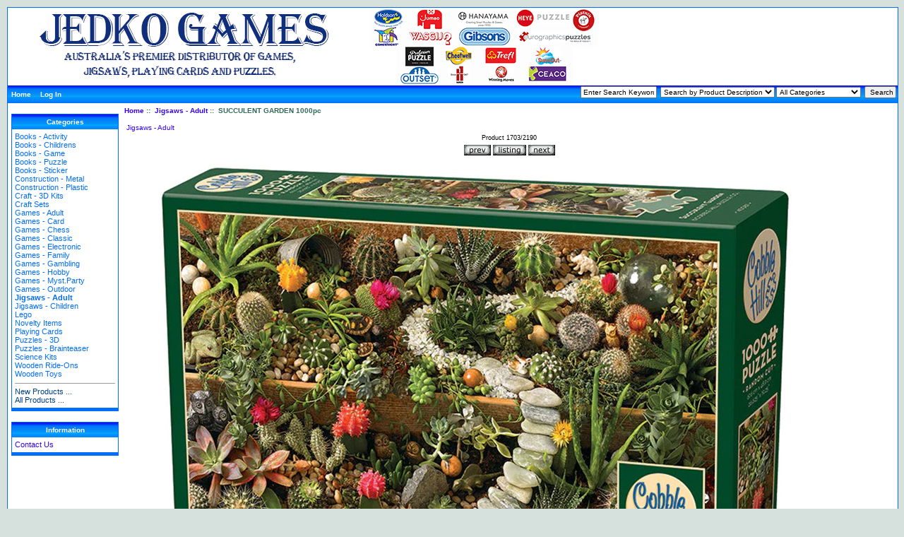

--- FILE ---
content_type: text/html; charset=iso-8859-1
request_url: https://jedko.com.au/index.php?main_page=product_info&products_id=56821
body_size: 5852
content:
<!DOCTYPE html PUBLIC "-//W3C//DTD XHTML 1.0 Transitional//EN" "http://www.w3.org/TR/xhtml1/DTD/xhtml1-transitional.dtd">
<html xmlns="http://www.w3.org/1999/xhtml" dir="ltr" lang="en">
<head>
<title>SUCCULENT GARDEN 1000pc [COB40087] : Jedko Games</title>
<meta http-equiv="Content-Type" content="text/html; charset=iso-8859-1" />
<meta name="keywords" content="Australian Wholesale Games and Hobbies Distributor, Cheatwell Games, Days of Wonder, Five Mile Press, Ceaco Jigsaw Puzzles, Hasbro, Mattel, Crown & Andrews jigsaws, Herron Books, House of Marbles, Jumbo Jigsaw Puzzles, Heye Jigsaw Puzzles, Paul Lamond Games, Pin Wooden Toys, Piatnik Playing Cards, TDC Games and Puzzles, United States Playing Card Company Playing Cards, Adult Board Games, Educational Childrens Books, Puzzles and Novelties, ecommerce, open source, shop, online shopping " />
<meta name="description" content="Jedko Games SUCCULENT GARDEN 1000pc [COB40087] - This prickly yet peaceful zen garden will have cactus connoisseurs pleased as punch! Cobble Hill was founded in 2005 with a desire to bring loving, whimsical, high-quality images to puzzle enthusiasts around the world! Our puzzles have been described as nostalgic, lively, endearing, sweet, durable, and fine quality. " />
<meta http-equiv="imagetoolbar" content="no" />
<meta name="author" content="The Zen Cart&trade; Team and others" />
<meta name="generator" content="shopping cart program by Zen Cart&trade;, http://www.zen-cart.com eCommerce" />

<base href="https://jedko.com.au/" />

<link rel="stylesheet" type="text/css" href="includes/templates/Jedko2/css/stylesheet.css" />
<script type="text/javascript" src="includes/modules/pages/product_info/jscript_textarea_counter.js"></script>
<script type="text/javascript"><!--//<![CDATA[
if (typeof zcJS == "undefined" || !zcJS) {
  window.zcJS = { name: 'zcJS', version: '0.1.0.0' };
};

zcJS.ajax = function (options) {
  options.url = options.url.replace("&amp;", unescape("&amp;"));
  var deferred = jQuery.Deferred(function (d) {
      var securityToken = '3b87ff2f415328cd3bde60eb65db55a2';
      var defaults = {
          cache: false,
          type: 'POST',
          traditional: true,
          dataType: 'json',
          timeout: 5000,
          data: jQuery.extend(true,{
            securityToken: securityToken
        }, options.data)
      },
      settings = jQuery.extend(true, {}, defaults, options);
      if (typeof(console.log) == 'function') {
          console.log( settings );
      }

      d.done(settings.success);
      d.fail(settings.error);
      d.done(settings.complete);
      var jqXHRSettings = jQuery.extend(true, {}, settings, {
          success: function (response, textStatus, jqXHR) {
            d.resolve(response, textStatus, jqXHR);
          },
          error: function (jqXHR, textStatus, errorThrown) {
              if (window.console) {
                if (typeof(console.log) == 'function') {
                  console.log(jqXHR);
                }
              }
              d.reject(jqXHR, textStatus, errorThrown);
          },
          complete: d.resolve
      });
      jQuery.ajax(jqXHRSettings);
   }).fail(function(jqXHR, textStatus, errorThrown) {
   var response = jqXHR.getResponseHeader('status');
   var responseHtml = jqXHR.responseText;
   var contentType = jqXHR.getResponseHeader("content-type");
   switch (response)
     {
       case '403 Forbidden':
         var jsonResponse = JSON.parse(jqXHR.responseText);
         var errorType = jsonResponse.errorType;
         switch (errorType)
         {
           case 'ADMIN_BLOCK_WARNING':
           break;
           case 'AUTH_ERROR':
           break;
           case 'SECURITY_TOKEN':
           break;

           default:
             alert('An Internal Error of type '+errorType+' was received while processing an ajax call. The action you requested could not be completed.');
         }
       break;
       default:
        if (jqXHR.status === 200) {
            if (contentType.toLowerCase().indexOf("text/html") >= 0) {
                document.open();
                document.write(responseHtml);
                document.close();
            }
         }
     }
   });

  var promise = deferred.promise();
  return promise;
};
zcJS.timer = function (options) {
  var defaults = {
    interval: 10000,
    startEvent: null,
    intervalEvent: null,
    stopEvent: null

},
  settings = jQuery.extend(true, {}, defaults, options);

  var enabled = new Boolean(false);
  var timerId = 0;
  var mySelf;
  this.Start = function()
  {
      this.enabled = new Boolean(true);

      mySelf = this;
      mySelf.settings = settings;
      if (mySelf.enabled)
      {
          mySelf.timerId = setInterval(
          function()
          {
              if (mySelf.settings.intervalEvent)
              {
                mySelf.settings.intervalEvent(mySelf);
              }
          }, mySelf.settings.interval);
          if (mySelf.settings.startEvent)
          {
            mySelf.settings.startEvent(mySelf);
          }
      }
  };
  this.Stop = function()
  {
    mySelf.enabled = new Boolean(false);
    clearInterval(mySelf.timerId);
    if (mySelf.settings.stopEvent)
    {
      mySelf.settings.stopEvent(mySelf);
    }
  };
};

//]] --></script>

<script type="text/javascript"><!--
function popupWindow(url) {
  window.open(url,'popupWindow','toolbar=no,location=no,directories=no,status=no,menubar=no,scrollbars=no,resizable=yes,copyhistory=no,width=100,height=100,screenX=150,screenY=150,top=150,left=150')
}
function popupWindowPrice(url) {
  window.open(url,'popupWindow','toolbar=no,location=no,directories=no,status=no,menubar=no,scrollbars=yes,resizable=yes,copyhistory=no,width=600,height=400,screenX=150,screenY=150,top=150,left=150')
}
//--></script>
</head>

<body id="productinfoBody">

<div id="mainWrapper">


<!--bof-header logo and navigation display-->
<div id="headerWrapper">

<!--bof-branding display-->
<div id="logoWrapper">
    <div id="logo"><a href="https://jedko.com.au/"><img src="includes/templates/Jedko2/images/logo.gif" alt="Powered by Zen Cart :: The Art of E-Commerce" title=" Powered by Zen Cart :: The Art of E-Commerce " width="910" height="110" /></a></div>
		
</div>
<!--bof-navigation display-->
<div id="navMainWrapper">
<div id="navMain">
    <ul class="back">
    <li><a href="https://jedko.com.au/">Home</a></li>
    <li><a href="https://jedko.com.au/index.php?main_page=login">Log In</a></li>

</ul>
</div>
<div class="navMainSearch forward">


<form name="quick_find_header" action="https://jedko.com.au/index.php?main_page=advanced_search_result" method="get"><input type="hidden" name="main_page" value="advanced_search_result" /><input type="hidden" name="search_in_description" value="1" /><input type="text" name="keyword" size="6" maxlength="30" style="width: 100px" value="Enter Search Keyword" onfocus="this.value = '';" onblur="if (this.value == '') this.value = 'Enter search keywords here';" />&nbsp;<select name="stype" id="stype"><option value=2 >Search by Product Description</option><option value=1 >Search by Product Code</option><option value=0 >Search Anywhere</option></select><select id="select-categories_id" name="categories_id">
  <option value="" selected="selected">All Categories</option>
  <option value="104">Books - Activity</option>
  <option value="106">Books - Childrens</option>
  <option value="3">Books - Game</option>
  <option value="4">Books - Puzzle</option>
  <option value="105">Books - Sticker</option>
  <option value="102">Construction - Metal</option>
  <option value="103">Construction - Plastic</option>
  <option value="107">Craft - 3D Kits</option>
  <option value="55">Craft Sets</option>
  <option value="58">Games - Adult</option>
  <option value="59">Games - Card</option>
  <option value="60">Games - Chess</option>
  <option value="61">Games - Classic</option>
  <option value="63">Games - Electronic</option>
  <option value="64">Games - Family</option>
  <option value="65">Games - Gambling</option>
  <option value="66">Games - Hobby</option>
  <option value="108">Games - Myst.Party</option>
  <option value="109">Games - Outdoor</option>
  <option value="100">Jigsaws - Adult</option>
  <option value="101">Jigsaws - Children</option>
  <option value="112">Lego</option>
  <option value="20">Novelty Items</option>
  <option value="21">Playing Cards</option>
  <option value="110">Puzzles - 3D</option>
  <option value="111">Puzzles - Brainteaser</option>
  <option value="24">Science Kits</option>
  <option value="70">Wooden Ride-Ons</option>
  <option value="50">Wooden Toys</option>
</select>
<input type='submit' value='Search' style='width: 45px'/></form></div>

<br class="clearBoth" />
</div>
<!--eof-navigation display-->

<!--commented out the below clearboth til able to find other solution-->
<!--<br class="clearBoth" />-->

<!--eof-branding display-->

<!--eof-header logo and navigation display-->

<!--bof-optional categories tabs navigation display-->
<!--eof-optional categories tabs navigation display-->

<!--bof-header ezpage links-->
<!--eof-header ezpage links-->
</div>

<table width="100%" border="0" cellspacing="0" cellpadding="0" id="contentMainWrapper">
  <tr>

 <td id="navColumnOne" class="columnLeft" style="width: 150px">
<div id="navColumnOneWrapper" style="width: 150px"><!--// bof: categories //-->
<div class="leftBoxContainer" id="categories" style="width: 150px">
<h3 class="leftBoxHeading" id="categoriesHeading">Categories</h3>
<div id="categoriesContent" class="sideBoxContent">
<a class="category-top" href="https://jedko.com.au/index.php?main_page=index&amp;cPath=104">Books - Activity</a><br />
<a class="category-top" href="https://jedko.com.au/index.php?main_page=index&amp;cPath=106">Books - Childrens</a><br />
<a class="category-top" href="https://jedko.com.au/index.php?main_page=index&amp;cPath=3">Books - Game</a><br />
<a class="category-top" href="https://jedko.com.au/index.php?main_page=index&amp;cPath=4">Books - Puzzle</a><br />
<a class="category-top" href="https://jedko.com.au/index.php?main_page=index&amp;cPath=105">Books - Sticker</a><br />
<a class="category-top" href="https://jedko.com.au/index.php?main_page=index&amp;cPath=102">Construction - Metal</a><br />
<a class="category-top" href="https://jedko.com.au/index.php?main_page=index&amp;cPath=103">Construction - Plastic</a><br />
<a class="category-top" href="https://jedko.com.au/index.php?main_page=index&amp;cPath=107">Craft - 3D Kits</a><br />
<a class="category-top" href="https://jedko.com.au/index.php?main_page=index&amp;cPath=55">Craft Sets</a><br />
<a class="category-top" href="https://jedko.com.au/index.php?main_page=index&amp;cPath=58">Games - Adult</a><br />
<a class="category-top" href="https://jedko.com.au/index.php?main_page=index&amp;cPath=59">Games - Card</a><br />
<a class="category-top" href="https://jedko.com.au/index.php?main_page=index&amp;cPath=60">Games - Chess</a><br />
<a class="category-top" href="https://jedko.com.au/index.php?main_page=index&amp;cPath=61">Games - Classic</a><br />
<a class="category-top" href="https://jedko.com.au/index.php?main_page=index&amp;cPath=63">Games - Electronic</a><br />
<a class="category-top" href="https://jedko.com.au/index.php?main_page=index&amp;cPath=64">Games - Family</a><br />
<a class="category-top" href="https://jedko.com.au/index.php?main_page=index&amp;cPath=65">Games - Gambling</a><br />
<a class="category-top" href="https://jedko.com.au/index.php?main_page=index&amp;cPath=66">Games - Hobby</a><br />
<a class="category-top" href="https://jedko.com.au/index.php?main_page=index&amp;cPath=108">Games - Myst.Party</a><br />
<a class="category-top" href="https://jedko.com.au/index.php?main_page=index&amp;cPath=109">Games - Outdoor</a><br />
<a class="category-top" href="https://jedko.com.au/index.php?main_page=index&amp;cPath=100"><span class="category-subs-selected">Jigsaws - Adult</span></a><br />
<a class="category-top" href="https://jedko.com.au/index.php?main_page=index&amp;cPath=101">Jigsaws - Children</a><br />
<a class="category-top" href="https://jedko.com.au/index.php?main_page=index&amp;cPath=112">Lego</a><br />
<a class="category-top" href="https://jedko.com.au/index.php?main_page=index&amp;cPath=20">Novelty Items</a><br />
<a class="category-top" href="https://jedko.com.au/index.php?main_page=index&amp;cPath=21">Playing Cards</a><br />
<a class="category-top" href="https://jedko.com.au/index.php?main_page=index&amp;cPath=110">Puzzles - 3D</a><br />
<a class="category-top" href="https://jedko.com.au/index.php?main_page=index&amp;cPath=111">Puzzles - Brainteaser</a><br />
<a class="category-top" href="https://jedko.com.au/index.php?main_page=index&amp;cPath=24">Science Kits</a><br />
<a class="category-top" href="https://jedko.com.au/index.php?main_page=index&amp;cPath=70">Wooden Ride-Ons</a><br />
<a class="category-top" href="https://jedko.com.au/index.php?main_page=index&amp;cPath=50">Wooden Toys</a><br />
<hr id="catBoxDivider" />
<a class="category-links" href="https://jedko.com.au/index.php?main_page=products_new">New Products ...</a><br />
<a class="category-links" href="https://jedko.com.au/index.php?main_page=products_all">All Products ...</a>
</div></div>
<!--// eof: categories //-->

<!--// bof: information //-->
<div class="leftBoxContainer" id="information" style="width: 150px">
<h3 class="leftBoxHeading" id="informationHeading">Information</h3>
<div id="informationContent" class="sideBoxContent">
<ul style="margin: 0; padding: 0; list-style-type: none;">
<li><a href="https://jedko.com.au/index.php?main_page=contact_us">Contact Us</a></li>
</ul>
</div></div>
<!--// eof: information //-->

</div></td>
    <td valign="top">
<!-- bof  breadcrumb -->
    <div id="navBreadCrumb">  <a href="https://jedko.com.au/">Home</a>&nbsp;::&nbsp;
  <a href="https://jedko.com.au/index.php?main_page=index&amp;cPath=100">Jigsaws - Adult</a>&nbsp;::&nbsp;
SUCCULENT GARDEN 1000pc
</div>
<!-- eof breadcrumb -->


<!-- bof upload alerts -->
<!-- eof upload alerts -->

<div class="centerColumn" id="productGeneral">

<!--bof Form start-->
<form name="cart_quantity" action="https://jedko.com.au/index.php?main_page=product_info&amp;products_id=56821&amp;action=add_product" method="post" enctype="multipart/form-data"><input type="hidden" name="securityToken" value="3b87ff2f415328cd3bde60eb65db55a2" />
<!--eof Form start-->


<!--bof Category Icon -->

<div align="left" id="categoryIcon" class="categoryIcon"><a href="https://jedko.com.au/index.php?main_page=index&amp;cPath=100">Jigsaws - Adult</a></div><!--eof Category Icon -->

<!--eof Prev/Next top position -->
<div class="navNextPrevWrapper centeredContent">
<p class="navNextPrevCounter">Product 1703/2190</p>
<div class="navNextPrevList"><a href="https://jedko.com.au/index.php?main_page=product_info&amp;cPath=100&amp;products_id=58062"><img src="includes/templates/Jedko2/buttons/english/button_prev.gif" alt="Previous" title=" Previous " width="38" height="15" /></a></div>

<div class="navNextPrevList"><a href="https://jedko.com.au/index.php?main_page=index&amp;cPath=100"><img src="includes/templates/Jedko2/buttons/english/button_return_to_product_list.gif" alt="Return to the Product List" title=" Return to the Product List " width="47" height="15" /></a></div>

<div class="navNextPrevList"><a href="https://jedko.com.au/index.php?main_page=product_info&amp;cPath=100&amp;products_id=55121"><img src="includes/templates/Jedko2/buttons/english/button_next.gif" alt="Next" title=" Next " width="38" height="15" /></a></div>
</div><!--eof Prev/Next top position-->

<!--bof Main Product Image -->
 
<div id="productMainImage" class="centeredContent back">
<script language="javascript" type="text/javascript"><!--
document.write(' <img src="images/large/cob40087.jpg" alt="SUCCULENT GARDEN 1000pc" title=" SUCCULENT GARDEN 1000pc " width="1000" height="750" /><br />');
//--></script>
<noscript>
 <img src="images/large/cob40087.jpg" alt="SUCCULENT GARDEN 1000pc" title=" SUCCULENT GARDEN 1000pc " width="1000" height="750" /><br /></noscript>
</div><!--eof Main Product Image-->

<!--bof Product Name-->
<h1 id="productName" class="productGeneral">SUCCULENT GARDEN 1000pc</h1>
<!--eof Product Name-->

<!--bof Product Price block -->
<h2 id="productPrices" class="productGeneral">
</h2>
<!--eof Product Price block -->

<!--bof free ship icon  -->
<!--eof free ship icon  -->

 <!--bof Product description -->
<div id="productDescription" class="productGeneral biggerText">This prickly yet peaceful zen garden will have cactus connoisseurs pleased as punch! Cobble Hill was founded in 2005 with a desire to bring loving, whimsical, high-quality images to puzzle enthusiasts around the world! Our puzzles have been described as nostalgic, lively, endearing, sweet, durable, and fine quality.</div>
<!--eof Product description -->
<br class="clearBoth" />

<!--bof Add to Cart Box -->
              <!--eof Add to Cart Box-->

<!--bof Product details list  -->
<ul id="productDetailsList" class="floatingBox back">
  <li>Product Code: COB40087</li>
  
  
  
</ul>
<br class="clearBoth" />
<!--eof Product details list -->

<!--bof Attributes Module -->
<!--eof Attributes Module -->

<!--bof Quantity Discounts table -->
<!--eof Quantity Discounts table -->

<!--bof Additional Product Images -->
 <div id="productAdditionalImages">

    <div class="additionalImages centeredContent back" style="width:100%;">
      <script type="text/javascript"><!--
document.write('<a href="javascript:popupWindow(\'https://jedko.com.au/index.php?main_page=popup_image_additional&amp;pID=56821&amp;pic=0&amp;products_image_large_additional=images%2Flarge%2Fcob40087_1.jpg\')"><img src="images/cob40087_1.jpg" alt="SUCCULENT GARDEN 1000pc" title=" SUCCULENT GARDEN 1000pc " width="200" height="150" /><br />larger image</a>');
//--></script>
      <noscript><a href="https://jedko.com.au/index.php?main_page=popup_image_additional&amp;pID=56821&amp;pic=0&amp;products_image_large_additional=images/large/cob40087_1.jpg" target="_blank"><img src="images/cob40087_1.jpg" alt="SUCCULENT GARDEN 1000pc" title=" SUCCULENT GARDEN 1000pc " width="200" height="150" /><br /><span class="imgLinkAdditional">larger image</span></a></noscript></div>
<br class="clearBoth" />
 
</div>
<!--eof Additional Product Images -->

<!--bof Prev/Next bottom position -->
<!--eof Prev/Next bottom position -->

<!--bof Tell a Friend button -->
<!--eof Tell a Friend button -->

<!--bof Reviews button and count-->
<!--eof Reviews button and count -->


<!--bof Product date added/available-->
<!--eof Product date added/available -->

<!--bof Product URL -->
<!--eof Product URL -->

<!--bof also purchased products module-->

<div class="centerBoxWrapper" id="alsoPurchased">
<h2 class="centerBoxHeading">Customers who bought this product also purchased...</h2>
    <div class="centerBoxContentsAlsoPurch" style="width:33%;"><a href="https://jedko.com.au/index.php?main_page=product_info&amp;products_id=47477"><img src="images/hey29850.jpg" alt="BURGERMAN, DOODLE SKULL 1000pc" title=" BURGERMAN, DOODLE SKULL 1000pc " width="200" height="150" /></a><br /><a href="https://jedko.com.au/index.php?main_page=product_info&amp;products_id=47477">BURGERMAN, DOODLE SKULL 1000pc</a></div>
    <div class="centerBoxContentsAlsoPurch" style="width:33%;"><a href="https://jedko.com.au/index.php?main_page=product_info&amp;products_id=47596"><img src="images/gib060720.jpg" alt="BOURTON ON THE WATER 1000pc" title=" BOURTON ON THE WATER 1000pc " width="200" height="150" /></a><br /><a href="https://jedko.com.au/index.php?main_page=product_info&amp;products_id=47596">BOURTON ON THE WATER 1000pc</a></div>
    <div class="centerBoxContentsAlsoPurch" style="width:33%;"><a href="https://jedko.com.au/index.php?main_page=product_info&amp;products_id=47378"><img src="images/eur65435.jpg" alt="NORTHERN LIGHTS 1000pc" title=" NORTHERN LIGHTS 1000pc " width="200" height="150" /></a><br /><a href="https://jedko.com.au/index.php?main_page=product_info&amp;products_id=47378">NORTHERN LIGHTS 1000pc</a></div>
<br class="clearBoth" />

    <div class="centerBoxContentsAlsoPurch" style="width:33%;"><a href="https://jedko.com.au/index.php?main_page=product_info&amp;products_id=47505"><img src="images/hey29884.jpg" alt="GOBEL&KNORR, MARKET PLACE 1000" title=" GOBEL&KNORR, MARKET PLACE 1000 " width="200" height="150" /></a><br /><a href="https://jedko.com.au/index.php?main_page=product_info&amp;products_id=47505">GOBEL&KNORR, MARKET PLACE 1000</a></div>
    <div class="centerBoxContentsAlsoPurch" style="width:33%;"><a href="https://jedko.com.au/index.php?main_page=product_info&amp;products_id=47649"><img src="images/gib070873.jpg" alt="SPIRIT OF THE 80s 1000pc" title=" SPIRIT OF THE 80s 1000pc " width="200" height="150" /></a><br /><a href="https://jedko.com.au/index.php?main_page=product_info&amp;products_id=47649">SPIRIT OF THE 80s 1000pc</a></div>
    <div class="centerBoxContentsAlsoPurch" style="width:33%;"><a href="https://jedko.com.au/index.php?main_page=product_info&amp;products_id=47501"><img src="images/hey29880.jpg" alt="INNER MYSTIC,WORLDS APART 1000" title=" INNER MYSTIC,WORLDS APART 1000 " width="200" height="150" /></a><br /><a href="https://jedko.com.au/index.php?main_page=product_info&amp;products_id=47501">INNER MYSTIC,WORLDS APART 1000</a></div>
<br class="clearBoth" />
 
</div>
<!--eof also purchased products module-->

<!--bof Form close-->
</form>
<!--bof Form close-->
</div>
</td>

  </tr>
</table>



<!--bof-navigation display -->
<div id="navSuppWrapper">
<div id="navSupp">
<ul>
<li><a href="https://jedko.com.au/">Home</a></li>
<li></li>
</ul>
</div>
</div>
<!--eof-navigation display -->

<!--bof-ip address display -->
<div id="siteinfoIP">Your IP Address is:   18.118.13.232</div>
<!--eof-ip address display -->

<!--bof-banner #5 display -->
<!--eof-banner #5 display -->

<!--bof- site copyright display -->
<div id="siteinfoLegal" class="legalCopyright">Copyright &copy; 2026 <a href="https://jedko.com.au/index.php?main_page=index" target="_blank">Jedko Games</a>. Powered by <a href="http://www.zen-cart.com" target="_blank">Zen Cart</a></div>
<!--eof- site copyright display -->


</div>
<!--bof- parse time display -->
<!--eof- parse time display -->
<!--bof- banner #6 display -->
<!--eof- banner #6 display -->
</body></html>
